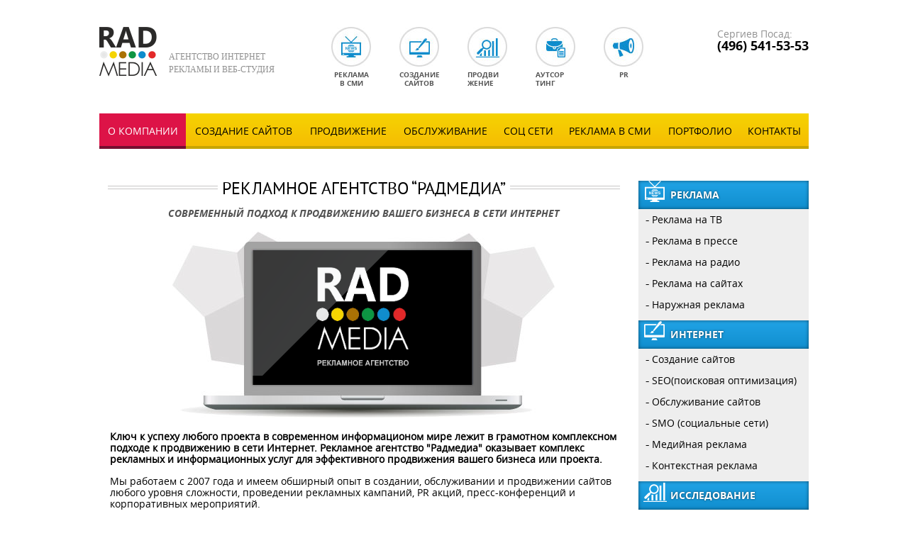

--- FILE ---
content_type: text/html; Charset=Windows-1251
request_url: https://radmedia.ru/newses/
body_size: 13564
content:
<!DOCTYPE html>
<html>
<head>
<meta http-equiv="Content-Type" content="text/html; charset=windows-1251">
<title>RADmedia | веб-студия и агентство интернет рекламы | Рекламное агентство “Радмедиа”</title>
<meta name="description" content="Современный подход к продвижению вашего бизнеса в сети Интернет. Создание, обслуживание и продвижение сайтов любого уровня сложности">
<meta name="keywords" content="радмедиа, рекламное агентство сергиев посад, реклама сергиев посад, агентство сергиев посад. радмедиа, radmedia, создание сайтов сергиев посад, продвижение сайтов сергиев посад, веб студия сергиев посад, интернет реклама сергиев посад">
<meta name="Publisher-Email" content="info@radmedia.ru">
<link rel="shortcut icon" href="/www/favicon.ico">

	<link rel="stylesheet" href="/www/css/font.css">
	<link rel="stylesheet" href="/www/css/style.css">
	<link rel="stylesheet" href="/www/css/anythingslider.css">
	<link rel="stylesheet" href="/www/css/news.css">
	<script src="/www/js/jquery.min.js"></script>
	<script src="/www/js/jquery.anythingslider.js"></script>
	<script src="/www/js/script.js"></script>
	

<link rel="stylesheet" type="text/css" href="/www/highslide/highslide.css" />
<!--[if lt IE 7]>
<link rel="stylesheet" type="text/css" href="/www/highslide/highslide-ie6.css" />
<![endif]-->
<script type="text/javascript" src="/highslide-with-gallery.js"></script>

<script type="text/javascript">
	hs.graphicsDir = '/www/highslide/graphics/';
	hs.align = 'center';
	hs.transitions = ['expand', 'crossfade'];
	hs.wrapperClassName = 'dark borderless floating-caption';
	hs.fadeInOut = true;
	hs.dimmingOpacity = .75;
 	if (hs.addSlideshow) hs.addSlideshow({
		interval: 5000,
		repeat: false,
		useControls: true,
		fixedControls: 'fit',
		overlayOptions: {
			opacity: .6,
			position: 'bottom center',
			hideOnMouseOut: true
		}
	});
</script>
</head>

	<header class="block0_main">
		<div class="block0 block1">
			<div class="block1_left">
				<a href="/"><img class="logo" src="/www/images/logo.png" alt=""></a>
				<p>Агентство интернет<br>рекламы и веб-студия</p>				
			</div>
			<div class="top_center">
				<ul>
					<li>
						<img src="/www/images/icon1.jpg" alt="">реклама<br>в СМИ
					</li>
					<li>
						<img src="/www/images/icon2.jpg" alt="">Создание<br>сайтов
					</li>
					<li class="li_left">
						<img src="/www/images/icon3.jpg" alt="">продви<br>жение
					</li>
					<li class="li_left">
						<img src="/www/images/icon4.jpg" alt="">Аутсор<br> тинг
					</li>
					<li>
						<img src="/www/images/icon5.jpg" alt="">pr
					</li>
				</ul>
			</div>
			<div class="top_right">
				
				<p><span>Сергиев Посад:</span> <br>(496) 541-53-53</p>
			</div>
		</div>
	</header>
	<div class="block0_main">
		<div class="block0">		
			
			<table class="table">
				<tr>

					<td>
						<a href="/newses/" title="Рекламное агентство “Радмедиа”" class="active">О компании</a>
					</td>	
	
					<td>
						<a href="/sozdanie-saitov/" title="Создание сайтов">Создание сайтов</a>
						<ul class="menu1">
<li><a href="/sozdanie-saitov/express_web/" title="CMS “Экспресс-Веб”">CMS “Экспресс-Веб”</a></li>

						</ul>

					</td>	
	
					<td>
						<a href="/prodvigenie/" title="Продвижение сайтов">Продвижение</a>
						<ul class="menu1">
<li><a href="/prodvigenie/kontekstnaya-reklama/" title="Контекстная реклама">Контекстная реклама</a></li>

						</ul>

					</td>	
	
					<td>
						<a href="/obslugivanie/" title="Обслуживание сайтов">Обслуживание</a>
						<ul class="menu1">
<li><a href="/obslugivanie/strategiya/" title="Стратегия присутствия">Стратегия присутствия</a></li>

						</ul>

					</td>	
	
					<td>
						<a href="/smo/" title="SMO (Social Media Optimization) ">Соц сети</a>
					</td>	
	
					<td>
						<a href="/reklama/" title="Реклама в СМИ">Реклама в СМИ</a>
						<ul class="menu1">
<li><a href="/reklama/reklama-na-tv/" title="Реклама на ТВ ">Реклама на ТВ </a></li>
<li><a href="/reklama/reklama-v-smi/" title="Реклама в печатных СМИ">Реклама в печатных СМИ</a></li>
<li><a href="/reklama/radio/" title="Реклама на радио">Реклама на радио</a></li>
<li><a href="/reklama/narygnaya-reklama/" title="Наружная реклама">Наружная реклама</a></li>
<li><a href="/reklama/saits/" title="Реклама на сайтах">Реклама на сайтах</a></li>
<li><a href="/reklama/socseti/" title="Реклама в социальных сетях">Реклама в социальных сетях</a></li>

						</ul>

					</td>	
	
					<td>
						<a href="/portfolio/" title="Портфолио">Портфолио</a>
					</td>	
	
					<td>
						<a href="/contact/" title="Контакты ООО “Радмедиа”">Контакты</a>
					</td>	
	
				</tr>
			</table>
	
		</div>
	</div>
	
	<div class="block0_main block3_main block6_main">
		<div class="block0 block3 block6">
			<div class="block61_main">
				<div class="block61_left">
				
	<h2 class="h2"><img class="polosy" src="/www/images/polosy.png" alt="">&nbsp;Рекламное агентство “Радмедиа”&nbsp;<img class="polosy" src="/www/images/polosy.png" alt=""></h2>
	<h3>Современный подход к продвижению вашего бизнеса в сети Интернет</h3>
					<div class="block61_img_main"><div class="block61_img"><img class="ugol" src="/www/images/ugol.png" alt=""><img class="ekran" src="/www/2016/03/radmedia.jpg" alt=""></div></div>
	
	<!-- BEGIN OF CONTENT -->
	<p><strong>Ключ к успеху любого проекта в современном информационом мире лежит в грамотном комплексном подходе к продвижению в сети Интернет. Рекламное&nbsp;агентство &quot;Радмедиа&quot;&nbsp;оказывает комплекс рекламных и информационных услуг для эффективного продвижения вашего бизнеса или&nbsp;проекта.&nbsp;</strong></p>

<p>Мы работаем с 2007 года и имеем обширный опыт в создании, обслуживании и продвижении сайтов любого уровня сложности,&nbsp;проведении&nbsp;рекламных кампаний, PR акций, пресс-конференций и корпоративных мероприятий.</p>

<p>А<strong>гентство &quot;Радмедиа&quot;</strong> является представительством в Московском&nbsp;регионе компании &laquo;Экспресс-Интернет&raquo;, официального партнера корпорации Microsoft по разработке программного обеспечения. Благодаря этому мы не только разрабатываем и поддерживаем веб-сайты любого уровня сложности (от промо-страниц и сайтов-визиток, необходимых для отдельных акций, до сложных порталов и интранет-систем, позволяющих оптимизировать бизнес-процессы внутри компании), но и являемся разработчиками собственной <a href="/sozdanie-saitov/express_web/">системы управления сайтами (CMS) &quot;Экспресс-Веб&quot;</a>. Система активно используется на более чем 1 500 отечественных и зарубежных сайтов, регулярно обновляется и доказала свою эффективность в современном информационном мире.</p>

<p>Очевидно, что Интернет-ресурсы нуждаются в регулярной грамотной и квалифицированной поддержке.<strong>&nbsp;</strong>Компания<strong> &quot;Радмедиа&quot;</strong> располагает штатом профессиональных редакторов и IT-специалистов и готово предоставить своим клиентам такую услугу, как <a href="/obslugivanie/"><strong>поддержка Вашего сайта</strong></a>. Мы будем непрерывно (без перерывов на праздники, отпуска и больничные) проводить работы, чтобы Ваш сайт оставался работоспособным и полезным для ваших посетителей.</p>

<p>Наше рекламное агентство оказывает полный спектр услуг по <strong><a href="/prodvigenie/">продвижению сайтов</a> (раскрутке)</strong>&nbsp;в сети интернет. Мы готовы взять на себя техническую, сервисную и контент поддержку вашего ресурса, контроль эффективности, анализ посещаемости и поведенческих факторов, а также другие работы.&nbsp;</p>

<p style="text-align:center"><span style="font-size:14px"><strong>Чтобы узнать подробности и сделать заказ позвоните нам!</strong></span></p>

<p style="text-align:center">&nbsp;</p>

<p style="text-align:center">+7 (496) 541-53-53,&nbsp;info@radmedia.ru</p>

	<!-- END OF CONTENT -->
	
				</div>
				<div class="block61_right">
					
	<div><div class="block61_name block61_name1">
	<img alt="" src="/www/images/ico1.png" />РЕКЛАМА</div>
<ul>
	<li>
		-&nbsp;<a href="/reklama/reklama-na-tv/">Реклама на ТВ</a></li>
	<li>
		-&nbsp;<a href="/reklama/reklama-v-smi/">Реклама в прессе</a></li>
	<li>
		-&nbsp;<a href="/reklama/radio/">Реклама на радио</a></li>
	<li>
		-&nbsp;<a href="/internet/media/">Реклама на сайтах</a></li>
	<li>
		-&nbsp;<a href="/reklama/narygnaya-reklama/">Наружная реклама</a></li>
</ul>
<div class="block61_name block61_name2">
	<img alt="" src="/www/images/ico2.png" />интернет</div>
<ul>
	<li>
		-&nbsp;<a href="/internet/sozdanie-saitov/">Создание сайтов</a></li>
	<li>
		-&nbsp;<a href="/internet/optimizaciya/">SEO(поисковая оптимизация)</a></li>
	<li>
		-&nbsp;<a href="/internet/obslugivanie/">Обслуживание сайтов</a></li>
	<li>
		-&nbsp;<a href="/internet/smo/">SMO (социальные сети) </a></li>
	<li>
		-&nbsp;<a href="/internet/media/">Медийная реклама</a></li>
	<li>
		-&nbsp;<a href="javascript:void(0)">Контекстная реклама </a></li>
</ul>
<div class="block61_name block61_name3">
	<img alt="" src="/www/images/ico3.png" />исследование</div>
<ul>
	<li>
		-&nbsp;<a href="/issledovanie/">Мониторинг и консалтинг</a></li>
	<li>
		-&nbsp;<a href="javascript:void(0)">Социалогические опросы<br />
		&nbsp; и анкетирование </a></li>
</ul>
<div class="block61_name block61_name4">
	<img alt="" src="/www/images/ico4.png" />Брендинг и аутсортинг</div>
<ul>
	<li>
		-&nbsp;<a href="javascript:void(0)">Брендинг</a></li>
	<li>
		-&nbsp;<a href="javascript:void(0)">Рекламный аутсортинг</a></li>
	<li>
		-&nbsp;<a href="javascript:void(0)">Интернет аутсортинг</a></li>
</ul>
<div class="block61_name block61_name5">
	<img alt="" src="/www/images/ico5.png" />pr</div>
<ul>
	<li>
		-&nbsp;<a href="/pr/pr/">PR услуги</a></li>
	<li>
		-&nbsp;<a href="/pr/content/">Контент обслуживание</a></li>
</ul>
</div>
	
			</div>
		</div>
	</div>

	<footer class="footer_main">
		<div class="footer">
			<h2><p>&copy; 2007-2025&nbsp;ООО &quot;Радмедиа&quot;</p>
</h2>
			<div>
				<p>Создание сайта, 2007 — <span>«Радмедиа»</span> </p>
				<p>Система управления сайтом — <span>«Экспресс-Веб»</span></p>
			</div>
			<div>
				<!--LiveInternet counter--><script type="text/javascript"><!--
document.write("<a href='http://www.liveinternet.ru/click' "+
"target=_blank><img src='//counter.yadro.ru/hit?t45.3;r"+
escape(document.referrer)+((typeof(screen)=="undefined")?"":
";s"+screen.width+"*"+screen.height+"*"+(screen.colorDepth?
screen.colorDepth:screen.pixelDepth))+";u"+escape(document.URL)+
";h"+escape(document.title.substring(0,80))+";"+Math.random()+
"' alt='' title='LiveInternet' "+
"border='0' width='31' height='31'><\/a>")
//--></script><!--/LiveInternet--><!-- Express-Web Log Begin --><script language="javascript">
ewlog="";eog_js="1.0";ewlog_r="rnd="+Math.random()+"&r="+escape(document.referrer)+"&p="+escape(window.location.href);document.cookie="ewlog=1; path=/";ewlog+=ewlog_r+"&c="+(document.cookie?"1":"");
</script><script language="javascript1.1">
ewlog_js="1.1";ewlog+="&j="+(navigator.javaEnabled()?"1":"");
</script><script language="javascript1.2">
ewlog_js="1.2";ewlog+="&wh="+screen.width+'x'+screen.height+"&cd="+(((navigator.appName.substring(0,3)=="Mic"))?screen.colorDepth:screen.pixelDepth);
</script><script language="javascript1.3">
ewlog_js="1.3";
</script><script language="javascript">
ewlog+="&js="+ewlog_js;document.write("<a href='/ewlog.asp?p=ewlog.asp'><img "+" src='/ewlog.asp?"+ewlog+"' border=0 width=1 height=1 alt=''></a>");
</script><noscript><a href="/ewlog.asp?p=ewlog.asp"><img src="/ewlog.asp" border="0" width="1" height="1" alt=""></a></noscript><!-- Express-Web Log End -->
<meta content="40cc4ccb2498e667" name="yandex-verification" />

<!-- Yandex.Metrika informer -->

	<a href="https://metrika.yandex.ru/stat/?id=28897645&amp;from=informer" rel="nofollow" target="_blank"><img alt="Яндекс.Метрика" onclick="try{Ya.Metrika.informer({i:this,id:28897645,lang:'ru'});return false}catch(e){}" src="//bs.yandex.ru/informer/28897645/3_1_FFFFFFFF_EFEFEFFF_0_pageviews" style="width:88px; height:31px; border:0;" title="Яндекс.Метрика: данные за сегодня (просмотры, визиты и уникальные посетители)" /></a> <!-- /Yandex.Metrika informer --><!-- Yandex.Metrika counter --><script type="text/javascript">
(function (d, w, c) {
    (w[c] = w[c] || []).push(function() {
        try {
            w.yaCounter28897645 = new Ya.Metrika({id:28897645,
                    webvisor:true,
                    clickmap:true,
                    trackLinks:true,
                    accurateTrackBounce:true});
        } catch(e) { }
    });

    var n = d.getElementsByTagName("script")[0],
        s = d.createElement("script"),
        f = function () { n.parentNode.insertBefore(s, n); };
    s.type = "text/javascript";
    s.async = true;
    s.src = (d.location.protocol == "https:" ? "https:" : "http:") + "//mc.yandex.ru/metrika/watch.js";

    if (w.opera == "[object Opera]") {
        d.addEventListener("DOMContentLoaded", f, false);
    } else { f(); }
})(document, window, "yandex_metrika_callbacks");
</script><noscript><div><img src="//mc.yandex.ru/watch/28897645" style="position:absolute; left:-9999px;" alt="" /></div></noscript><!-- /Yandex.Metrika counter -->

			</div>
			<a class="verh" href="javascript:void(0)"><img src="/www/images/verh.png" alt=""></a>
		</div>
	</footer>
</body>
</html>


--- FILE ---
content_type: text/css
request_url: https://radmedia.ru/www/css/font.css
body_size: 3139
content:
@font-face {
    font-family: 'open_sansregular';
    src: url('../font/opensans-regular-webfont.eot');
    src: url('../font/opensans-regular-webfont.eot?#iefix') format('embedded-opentype'),
         url('../font/opensans-regular-webfont.woff2') format('woff2'),
         url('../font/opensans-regular-webfont.woff') format('woff'),
         url('../font/opensans-regular-webfont.ttf') format('truetype'),
         url('../font/opensans-regular-webfont.svg#open_sansregular') format('svg');
    font-weight: normal;
    font-style: normal;
}
@font-face {
    font-family: 'open_sansbold';
    src: url('../font/opensans-bold-webfont.eot');
    src: url('../font/opensans-bold-webfont.eot?#iefix') format('embedded-opentype'),
         url('../font/opensans-bold-webfont.woff2') format('woff2'),
         url('../font/opensans-bold-webfont.woff') format('woff'),
         url('../font/opensans-bold-webfont.ttf') format('truetype'),
         url('../font/opensans-bold-webfont.svg#open_sansbold') format('svg');
    font-weight: normal;
    font-style: normal;
}
@font-face {
    font-family: 'open_sansbold_italic';
    src: url('../font/opensans-bolditalic-webfont.eot');
    src: url('../font/opensans-bolditalic-webfont.eot?#iefix') format('embedded-opentype'),
         url('../font/opensans-bolditalic-webfont.woff2') format('woff2'),
         url('../font/opensans-bolditalic-webfont.woff') format('woff'),
         url('../font/opensans-bolditalic-webfont.ttf') format('truetype'),
         url('../font/opensans-bolditalic-webfont.svg#open_sansbold_italic') format('svg');
    font-weight: normal;
    font-style: normal;

}
@font-face {
    font-family: 'PTSansRegular';
    src: url('../font/pts55f-webfont.eot');
    src: url('../font/pts55f-webfont.eot?#iefix') format('embedded-opentype'),
         url('../font/pts55f-webfont.woff2') format('woff2'),
         url('../font/pts55f-webfont.woff') format('woff'),
         url('../font/pts55f-webfont.ttf') format('truetype'),
         url('../font/pts55f-webfont.svg#pt_sansregular') format('svg');
    font-weight: normal;
    font-style: normal;
}
@font-face {
    font-family: 'pt_sansbold';
    src: url('../font/pts75f-webfont.eot');
    src: url('../font/pts75f-webfont.eot?#iefix') format('embedded-opentype'),
         url('../font/pts75f-webfont.woff2') format('woff2'),
         url('../font/pts75f-webfont.woff') format('woff'),
         url('../font/pts75f-webfont.ttf') format('truetype'),
         url('../font/pts75f-webfont.svg#pt_sansbold') format('svg');
    font-weight: normal;
    font-style: normal;
}
@font-face {
    font-family: 'PTSansBoldItalic';
    src: url('../font/pts76f-webfont.eot');
    src: url('../font/pts76f-webfont.eot?#iefix') format('embedded-opentype'),
         url('../font/pts76f-webfont.woff2') format('woff2'),
         url('../font/pts76f-webfont.woff') format('woff'),
         url('../font/pts76f-webfont.ttf') format('truetype'),
         url('../font/pts76f-webfont.svg#pt_sansbold_italic') format('svg');
    font-weight: normal;
    font-style: normal;
}

--- FILE ---
content_type: text/css
request_url: https://radmedia.ru/www/css/style.css
body_size: 12555
content:
* {
	margin: 0;
	padding: 0;
}
img{
	border:none;
}
html,body {
	width: 100%;
	height: 100%;
	background:#fff;
	font-family: 'pt_sansbold';
	color:#000;
	font-weight:normal;
	font-size:12px;
}
a {
	text-decoration: none;
}
.clearfix {
overflow: auto; width: 100%;
}

.clear { clear: both; }
html, body, div, span,
h1, h2, h3, h4, h5, h6, p,a,
del, dfn, em, img, ins, kbd, q, s, samp, ol, ul, li,
table, tbody,thead, tr, th, td, section, summary {
	margin: 0;
	padding: 0;
	border: 0;
	font-size: 100%;
	font: inherit;
	vertical-align: baseline;
	}
footer, header,section {
	display: block;
	}
body {
	line-height: 1;
	}
ol, ul {
	list-style: none;
	}
table {
	border-collapse: collapse;
	border-spacing: 0;
	}
.block0_main{
	min-width:1000px;
}	
.block0{
	width:1000px;
	margin:0 auto;
}
.block1{
	overflow:hidden;
	padding-top:38px;
	height:122px;
}	
.block1_left{
	float:left;
	overflow:hidden;
}
.block1_left img{
	float:left;
}	
.block1_left p{
	float:left;
	text-transform:uppercase;
	font-size:12px;
	line-height:1.5;
	color:#909090;
	margin:33px 0 0 17px;
}
.top_center{
	overflow:hidden;
	float:left;
	margin-left:80px;
}
.top_center li{
	float:left;
	width:56px;
	margin-right:40px;
	text-align:center;
	text-transform:uppercase;
	font-size:10px;
	line-height:1.2;
	color:#545454;
	font-family: 'open_sansbold';
}
.top_center img{
	margin-bottom:3px;
}
.top_center .li_left{
	text-align:left;
}
.top_right{
	float:right;
}	
.top_right p{
	font-size:18px;
	margin-bottom:3px;
	font-family: 'open_sansbold';
}	
.top_right p span{
	color:#909090;
	font-size:14px;
	font-family: 'open_sansregular';
}	
.table{
	width:100%;
	height:50px;
	background: #f5d302;
background: -moz-linear-gradient(top, #f5d302 0%, #f5bb02 100%);
background: -webkit-gradient(linear, left top, left bottom, color-stop(0%,#f5d302), color-stop(100%,#f5bb02));
background: -webkit-linear-gradient(top, #f5d302 0%,#f5bb02 100%);
background: -o-linear-gradient(top, #f5d302 0%,#f5bb02 100%);
background: -ms-linear-gradient(top, #f5d302 0%,#f5bb02 100%);
background: linear-gradient(to bottom, #f5d302 0%,#f5bb02 100%);
filter: progid:DXImageTransform.Microsoft.gradient( startColorstr='#f5d302', endColorstr='#f5bb02',GradientType=0 );
}
.table td{
	line-height:50px;
	text-align:center;
	position:relative;
}
.table td a{
	text-transform:uppercase;
	font-size:14px;
	color:#000;
	font-family: 'open_sansregular';
	display:block;
	height:46px;
	border-bottom:4px solid #c7a502;
	padding:0 7px;
}
.table a:hover, .table a.active {
	color:#fff;
	background:#dd1347;
	border-bottom:4px solid #760e30;
}
.menu1{
	position:absolute;
	top:50px;
	left:0px;
	background:#efeef3;
	z-index:60;
	display:none;
	border:1px solid #c7a502;
	box-shadow:0 0 3px rgba(0,0,0,.5);
}
.menu2{
	position:relative;
	top:-32px;
	left:150px;
	background:#efeef3;
	z-index:50;
	display:none;
	border:1px solid #c7a502;
	box-shadow:0 0 3px rgba(0,0,0,.5);
}
.menu1 li{
	height:30px;
	width:250px;
	line-height:30px;
	vertical-align:middle;
	text-align:left;
}
.menu1 li a{
	height:30px;
	border-bottom:1px solid #c7a502;
}
.menu1 li a:hover{
	border-bottom:1px solid #760e30;
}
.table td:hover .menu1{
	display:block;
}
.menu1 li:hover .menu2{
	display:block;
}
.block2 .li{
	width:600px;
}
.block2_main{
	height:310px;
	padding-top:55px;
	background:url(../images/bg1.jpg) center no-repeat;
}	
.block2_main2{
	width:590px !important;
	//box-shadow:0 0 4px rgba(0,0,0,.5);
	margin:5px auto;
}
.block2_name{
	height:55px;
	box-shadow:1px 1px 3px rgba(0,0,0,.5),-1px 1px 3px rgba(0,0,0,.5);
	line-height:55px;
	font-size:24px;
	color:#212120;
	font-family: 'PTSansBoldItalic';
	text-align:center;
	text-transform:uppercase;
	background:#fff;
}	
.block2_name span{
	color:#cc0e48;
}	
.block2_text{
	//border:1px solid #000;
	background:rgba(255,255,255,.8);
	padding:25px 25px 0;
	height:165px;
	font-family: 'open_sansregular';
	font-size:14px;
	line-height:1.2;	
	position:relative;
	box-shadow:1px 1px 3px rgba(0,0,0,.5),-1px 1px 3px rgba(0,0,0,.5);
}
.block2_text p{
	margin-bottom:20px;
}
.block2_text p a{
	color:#0e8ccc;
	text-decoration:underline;
	line-height:1;
}	
.knopka1{
	position:absolute;
	bottom:14px;
	right:25px;
	width:204px;
	height:45px;
	display:block;
	text-align:center;
	color:#fff;
	font-size:14px;
	line-height:42px;
	border-radius:5px;
	background:#dd1347;
	border-bottom:2px solid #a70d3a;
	font-family: 'PTSansBoldItalic';
	text-shadow:2px 2px 3px rgba(0,0,0,.6);
}
.knopka1:hover{
	background:#ea124a;
}
.knopka1:active{
	background:#ea124a;
	border-bottom:2px solid #ea124a;
}
.block3_main{
	background:url(../images/bg2.jpg) center no-repeat;
	padding:45px 0 0;
}	
.h1{
	font-size:26px;
	color:#000;
	text-transform:uppercase;
	font-family: 'PTSansRegular';
	margin-bottom:20px;
}
.h2{
	font-size:24px;
	color:#;
	text-align:center;
	text-transform:uppercase;
	font-family: 'PTSansRegular';
	margin-bottom:15px;
}
.block3{
	padding-bottom:75px;
	border-bottom:3px solid #dedcdc;
}	
.block3 h3{
	font-size:14px;
	font-family: 'open_sansbold_italic';
	color:#545454;
	text-align:center;
	margin-bottom:45px;
	text-transform:uppercase;
}
.block3 h3 span{
	color:#0e8ccc;
}
.block3 li{
	overflow:hidden;
}
.block3 li div{
	text-align:center;
	float:left;
	width:319px;
	height:238px;
	position:relative;
	margin-right:19px;
}
.block3 div:last-child{
	margin-right:0;
}
.block3 img.ugol{
	width:191px;
	height:177px;
	position:absolute;
	top:0px;
	left:0px;
	box-shadow:none;
}
.block3 .slaid_main img{
	width:319px;
	min-height:238px;
}
.slaid_main{
	width:319px;
	height:238px;
	overflow:hidden;
	margin:3px 0 15px 3px;
	box-shadow:0 0 3px rgba(0,0,0,.5);
}
.block3 div p{
	color:#545454;
	font-size:14px;
	font-family: 'open_sansregular';
	text-transform:uppercase;
	line-height:1.2;
}	
.block3 div span{
	color:#cc0e48;
	font-family: 'open_sansbold_italic';
}
.knopka2{
	text-align:center;
	width:205px;
	height:44px;
	background:#0e8ccc;
	color:#fff;
	font-size:14px;
	line-height:42px;
	font-family: 'open_sansbold_italic';
	border-bottom:2px solid #12628d;
	display:block;
	margin:0 auto;
	border-radius:10px;
	text-shadow: 2px 2px 3px rgba(0, 0, 0, 0.6);
}	
.knopka2:hover{
	background:#12628d;
}	
.block4{
	padding:45px 0 50px;
}	
.block4 h3 a{
	font-size:14px;
	color:#0e8ccc;
	text-transform:uppercase;
	text-decoration:underline;
	font-family: 'open_sansbold_italic';
}	
.block41_main{
	overflow:hidden;
}	
.block41{
	float:left;
	overflow:hidden;
}
.block41_left{
	float:left;
}
.block3 .block41_data{
	font-size:14px;
	font-family: 'open_sansbold_italic';
	color:#000;
}
.block41_img{
	width:207px;
	height:136px;
	overflow:hidden;
	text-align:center;
	margin:3px 13px 15px 3px;
	box-shadow:0 0 3px rgba(0,0,0,.5);
}
.block3  img.vertical{
	width:207px;
	box-shadow:none;
	margin:0;
	min-height:136px;
}
.block4 img.gorizont{
	min-height:130px;
	width:207px;
	box-shadow:none;
	margin:0;
	height:auto;
}
.block4 .block41_right{
	width:274px;
	float:right;
	position:relative;
	/*height:375px;*/
}
.block4 .block41_right p{
	font-size:14px;
	color:#000;
	font-family: 'open_sansbold_italic';
	line-height:1.2;
	//height:33px;
	/* text-overflow: ellipsis;
    white-space: nowrap; */
	overflow:hidden;
	margin-bottom:17px;
}
.block4 .block41_right p span{
	color:#0e8ccc;
}
.block41_text{
	/* text-overflow: ellipsis;
    white-space: nowrap; */
	overflow:hidden;
	font-size:14px;
	font-family: 'open_sansregular';
	//height:94px;
	line-height:1.3;
}	
.block41_right a{
	display:block;
	width:142px;
	height:22px;
	line-height:22px;
	font-family: 'open_sansbold_italic';
	color:#fff;
	font-size:14px;
	position:absolute;
	background:#cc0e48;
	text-shadow: 2px 2px 3px rgba(0, 0, 0, 0.6);
	text-align:center;
	bottom:-24px;
	right:0;
	bottom:0px;
}	
.block41_right a:hover{
	background:#b40e41;
}	
.block412{
	float:right;
}	
.block5a{
	width:480px;
	height:25px;
	float:left;
	margin-right:20px;
	}
.block5r{
	width:500px;
	height:25px;
	float:right;
	}
.block5a a, .block5r a{
	float:right;
	display:block;
	width:142px;
	height:22px;
	line-height:22px;
	font-family: 'open_sansbold_italic';
	color:#fff;
	font-size:14px;
	background:#cc0e48;
	text-shadow: 2px 2px 3px rgba(0, 0, 0, 0.6);
	text-align:center;
	/*position:relative;
	bottom:-24px;*/
	right:0;
	bottom:0px;
}	
.block5a a:hover, .block5r a:hover{
	background:#b40e41;
}	
/* .block41_img1{
	//background:transparent url(../images/tour.jpg) center no-repeat;
	//background-size:cover;
}
.block41_img2{
	//background:transparent url(../images/image1.jpg) center no-repeat;
	//background-size:cover;
} */
.block5{
	padding-bottom:67px;
	border-bottom:0;
}
.block5 h3{
	text-align:center;
	margin-bottom:45px;
}
#slider3 li img{
	margin-right:25px;
}
#slider3 li img:last-child{
	margin-right:0px;
}
.polosy{
 position:relative;
 top:-7px;
}
.footer_main{
	min-width:1000px;
	height:85px;
	background:#dbd9d9;
}
.footer{
	width:1000px;
	overflow:hidden;
	margin:0 auto;
	font-family: 'open_sansregular';
	height:85px;
}
.footer h2{
	float:left;
	text-transform:uppercase;
	font-size:14px;
	line-height:85px;
}
.footer div{
	float:left;
	font-size:12px;
	line-height:17px;
	margin:27px 0 0 35px;
}
.footer span{
	color:#cc0e48;
}
.footer a.verh{
	display:block;
	width:80px;
	height:55px;
	text-align:center;
	float:right;
	background:#fff;
	border-radius:10px;
	margin:20px 5px 0 0;
	box-shadow:0 0 3px rgba(0,0,0,.5);
	line-height:55px;
}
.block6_main{
	background:#fff;
}
.block6 h3{
	margin-bottom:0;
}
.block6 h3 span{
	color:#0e8ccc;
}
.block61_main{
	overflow:hidden;
	/*text-align:center;*/
}
.block61_left{
	float:left;
	width:745px;
	padding-right:15px;
}
.block3 .block61_left p{
	font-size:14px;
	font-family: 'open_sansregular';
	text-transform:none;
	color:#000;
	margin-bottom:15px;
	padding:0 15px;
}
.block61_img_main{
	height:300px;
	background:url(../images/bg3.jpg) center no-repeat;
}
.block3 .block61_img{
	width:310px;
	height:190px;
	margin:0 auto;
	//background:transparent url(../images/img1_1.jpg) center no-repeat;
	//background-size:cover;
	position:relative;
	right:2px;
	box-shadow:0 0 3px rgba(0,0,0,.5);
	top:45px;
	overflow:hidden;
}
.block3 .block61_img:last-child{
	margin:0 auto;
}
.block3 .block61_img .ekran{
	min-height:190px;
    width: 310px;
}
.block61_right{
	text-align:left;
	width:240px;
	float:left;
}
.block61_name{
	height:40px;
	color:#fff;
	position:relative;
	text-transform:uppercase;
	line-height:40px;
	font-family: 'open_sansbold';
	text-shadow:0 0 3px rgba(0,0,0,.6);
	padding-left:45px;
	background: #21a3e6;
	font-size:14px;
	box-shadow:0 0 5px rgba(0,0,0,.5) inset;
background: -moz-linear-gradient(top, #21a3e6 0%, #108ece 100%);
background: -webkit-gradient(linear, left top, left bottom, color-stop(0%,#21a3e6), color-stop(100%,#108ece));
background: -webkit-linear-gradient(top, #21a3e6 0%,#108ece 100%);
background: -o-linear-gradient(top, #21a3e6 0%,#108ece 100%);
background: -ms-linear-gradient(top, #21a3e6 0%,#108ece 100%);
background: linear-gradient(to bottom, #21a3e6 0%,#108ece 100%);
filter: progid:DXImageTransform.Microsoft.gradient( startColorstr='#21a3e6', endColorstr='#108ece',GradientType=0 );
}
.block61_right li{
	padding:7px 0 7px 10px;
}
.block61_right ul{
	padding-bottom:7px;
	background:#eee;
}
.block61_right a{
	font-size:14px;
	color:#000;
	font-family: 'open_sansregular';
}
.block61_right a:hover{
	font-family: 'open_sansbold';
}
.block6{
	border-bottom:0;
	padding-bottom:25px;
}
.block61_right img{
	position:absolute;
	box-shadow:none;
}
.block3 .block61_name1 img{
	top:0px;
	left:9px;
	width:28px;
	height:30px;
}
.block3 .block61_name2 img{
	top:1px;
	left:8px;
	width:29px;
	height:27px;
}
.block3 .block61_name3 img{
	top:2px;
	left:7px;
	width:33px;
	height:27px;
}
.block3 .block61_name4 img{
	top:3px;
	left:9px;
	width:27px;
	height:27px;
}
.block3 .block61_name5 img{
	top:3px;
	left:8px;
	width:30px;
	height:26px;
}






	

--- FILE ---
content_type: text/css
request_url: https://radmedia.ru/www/css/anythingslider.css
body_size: 8289
content:
#slider {
	width:600px;
	height:253px;
	list-style: none;
	/* Prevent FOUC (see FAQ page) and keep things readable if javascript is disabled */
	overflow-y: auto;
	overflow-x: hidden;
}
#slider2{
	width:1000px;
	height:305px;
	list-style: none;
	/* Prevent FOUC (see FAQ page) and keep things readable if javascript is disabled */
	overflow-y: auto;
	overflow-x: hidden;
}
#slider3{
	width:1000px;
	height:58px;
	list-style: none;
	/* Prevent FOUC (see FAQ page) and keep things readable if javascript is disabled */
	overflow-y: auto;
	overflow-x: hidden;
}
/******************
  SET STYLING HERE
 ******************
 =================================
 Default state (no keyboard focus)
 ==================================*/
/* Overall Wrapper */
.anythingSlider-default {
	margin: 0 auto;
	/* 45px right & left padding for the arrows, 28px @ bottom for navigation */
	padding: 0 0px 28px 0px;
}
/* Navigation buttons + start/stop button, default state */
.anythingSlider-default .anythingControls a {
	/* top shadow */
	background: #777 url(../images/default.png) center -288px repeat-x;
	color: #000;
	border-radius: 14px;
	-moz-border-radius:14px;
	-webkit-border-radius:14px;
}
/* Make sure navigation text is visible */
.anythingSlider-default .anythingControls a span {
	visibility: hidden;
	display:none;
}
/* Navigation current button, default state */
.anythingSlider-default .anythingControls a.cur {
	background: #888;
	color: #000;
}
/* Navigation buttons, active state */
.block2 .anythingSlider-default.activeSlider .anythingControls a {
	/* background image = top shadow */
	background-color: #dbd9d9;
}

/* Navigation current & hovered button, active state */
.block2 .anythingSlider-default.activeSlider .anythingControls a.cur,
.block2 .anythingSlider-default.activeSlider .anythingControls a:hover {
	/* background image removed */
	background: #cc0e48;
}

/************************
  NAVIGATION POSITIONING
 ************************/
/* Navigation Arrows */
.block3 .anythingSlider-default .arrow {
	top:33%;
	position: absolute;
	display: block;
}
.block5 .anythingSlider-default .arrow {
	top:17%;
	position: absolute;
	display: block;
}
.block3 .anythingSlider-default .arrow a {
	display: block;
	width:14px;
	height:22px;
	text-align: center;
	outline: 0;
}
.block5 .anythingSlider-default .arrow a {
	display: block;
	width:14px;
	height:22px;
	text-align: center;
	outline: 0;
}
/* back arrow */
.block3 .anythingSlider-default .back { left:-60px; }
.block3 .anythingSlider-default .back a { 
	background: url(../images/str_left.png) no-repeat;
 }
.block3 .anythingSlider-default .back a:hover,
.block3 .anythingSlider-default .back a.hover { background-position: left top; 
	background: url(../images/str_left.png) no-repeat;
}
.block5 .anythingSlider-default .back { left:-60px; }
.block5 .anythingSlider-default .back a { 
	background: url(../images/str_left.png) no-repeat;
 }
.block5 .anythingSlider-default .back a:hover,
.block5 .anythingSlider-default .back a.hover { background-position: left top; 
	background: url(../images/str_left.png) no-repeat;
}
/* forward arrow */
.block3 .anythingSlider-default .forward {
	right:-60px; 
	
 }
.block3 .anythingSlider-default .forward a {
 background-position: right top; 
 background: url(../images/str_right.png) no-repeat;
 }
.block3 .anythingSlider-default .forward a:hover,
.block3 .anythingSlider-default .forward a.hover { background-position: right top; 
	background: url(../images/str_right.png) no-repeat;
}
.block5 .anythingSlider-default .forward {
	right:-60px; 
	
 }
.block5 .anythingSlider-default .forward a {
 background-position: right top; 
 background: url(../images/str_right.png) no-repeat;
 }
.block5 .anythingSlider-default .forward a:hover,
.block5 .anythingSlider-default .forward a.hover { background-position: right top; 
	background: url(../images/str_right.png) no-repeat;
}
@media screen and (max-width:1000px) {
	.block5 .anythingSlider-default .forward{
		right:10px; 
	}
	.block5 .anythingSlider-default .back { left:0px; }
	.block3 .anythingSlider-default .forward{
		right:10px; 
	}
	.block3 .anythingSlider-default .back { left:0px; }
	.block5 .anythingSlider-default .arrow {
	top:70%;
	}
}
/* Navigation Links */
.block2 .anythingSlider-default .anythingControls { outline: 0; 
	position:absolute;
	bottom:-29px;
	right:-202px;
	padding:8px 0 5px 12px;
	background:rgba(255,255,255,.74);
	border-radius:10px 10px 0 0;
 }
.anythingSlider-default .anythingControls ul { margin: 0; padding: 0;text-align:center;  }
.anythingSlider-default .anythingControls ul li { display: inline;
	
 }
.block2 .anythingSlider-default .anythingControls ul a {
	display: inline-block;
	text-decoration: none;
	height: 10px;
	margin: 0 12px 0 0;
	text-align: center;
	outline: 0;
	width:10px;
	border:2px solid #fff;
	background:#dbd9d9;
}
.block2 .anythingSlider-default .anythingControls ul a:hover {
	background:#fff;
}
/* navigationSize window */
.anythingSlider-default .anythingControls .anythingNavWindow {
	overflow: hidden;
	float: left;
}

/***********************
  IE8 AND OLDER STYLING
 ***********************/

/* Navigation Arrows */
.as-oldie .anythingSlider-default .arrow {
	top: 30%;
}
.as-oldie .anythingSlider-default .arrow a {
	margin: 0;
}

/* margin between nav buttons just looks better */
.as-oldie .anythingSlider-default .anythingControls li {
	margin-left: 3px;
}

/* When using the navigationSize option, the side margins need to be zero
	None of the navigation panels look good in IE7 now =( */
.as-oldie .anythingSlider-default .anythingControls a {
	margin: 0;
}
.as-oldie .anythingSlider-default .anythingNavWindow {
	margin: 0 2px;
}
.as-oldie .anythingSlider-default .anythingNavWindow li {
	padding: 3px 0 0 0;
}

/***********************
  COMMON SLIDER STYLING
 ***********************/
/* Overall Wrapper */
.anythingSlider {
	display: block;
	overflow: visible !important;
	position: relative;
}
/* anythingSlider viewport window */
.anythingSlider .anythingWindow {
	overflow: hidden;
	position: relative;
	width: 100%;
	height: 100%;
}
/* anythingSlider base (original element) */
.anythingSlider .anythingBase {
	background: transparent;
	list-style: none;
	position: absolute;
	overflow: visible !important;
	top: 0;
	left: 0;
	margin: 0;
	padding: 0;
}

/* Navigation arrow text; indent moved to span inside "a", for IE7;
  apparently, a negative text-indent on an "a" link moves the link as well as the text */
.anythingSlider .arrow span {
	display: block;
	visibility: hidden;
}
/* disabled arrows, hide or reduce opacity: opacity: .5; filter: alpha(opacity=50); */
.anythingSlider .arrow.disabled {
	display: none;
}
/* all panels inside the slider; horizontal mode */
.anythingSlider .panel {
	background: transparent;
	display: block;
	overflow: hidden;
	float: left;
	padding: 0;
	margin: 0;
}
/* vertical mode */
.anythingSlider .vertical .panel {
	float: none;
}
/* fade mode */
.anythingSlider .fade .panel {
	float: none;
	position: absolute;
	top: 0;
	left: 0;
	z-index: 0;
}
/* fade mode active page - visible & on top */
.anythingSlider .fade .activePage {
	z-index: 1;
}

/***********************
  RTL STYLING
 ***********************/
/* slider autoplay right-to-left, reverse order of nav links to look better */
.anythingSlider.rtl .anythingWindow {
	direction: ltr;
	unicode-bidi: bidi-override;
}
.anythingSlider.rtl .anythingControls ul { float: left; } /* move nav link group to left */
.anythingSlider.rtl .anythingControls ul a { float: right; } /* reverse order of nav links */
.anythingSlider.rtl .start-stop { /* float: right; */ } /* move start/stop button - in case you want to switch sides */

/* probably not necessary, but added just in case */
.anythingSlider,
.anythingSlider .anythingWindow,
.anythingSlider .anythingControls ul a,
.anythingSlider .arrow a,
.anythingSlider .start-stop {
	transition-duration: 0s;
	-o-transition-duration: 0s;
	-moz-transition-duration: 0s;
	-webkit-transition-duration: 0s;
}

--- FILE ---
content_type: application/javascript
request_url: https://radmedia.ru/www/js/script.js
body_size: 489
content:
$( document ).ready(function() {
	$(function(){
			$('#slider').anythingSlider({
			autoPlay: true,                 
			delay: 5000,   
			resumeDelay : 15000,
			animationTime: 600
		});
	});
	$(function(){
			$('#slider2').anythingSlider();
	});
	$(function(){
			$('#slider3').anythingSlider();
	});
	$(".verh").click(function(){
				var curPos=$(document).scrollTop();
				var scrollTime=curPos/5.73;
				$("body,html").animate({"scrollTop":0},scrollTime);
	});
});